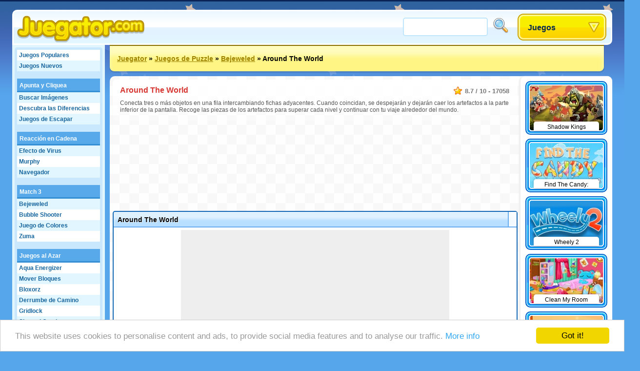

--- FILE ---
content_type: text/html;charset=utf-8
request_url: https://www.juegator.com/juegos/Around+The+World
body_size: 24241
content:
<!DOCTYPE html>
<html xmlns="http://www.w3.org/1999/xhtml">
<head>
	<title>Around The World - Juegator.com</title>
	
	<meta http-equiv="Content-Type" content="text/html; charset=utf-8" />
	<meta http-equiv="Content-Language" content="es" />
	
	<link rel="alternate" hreflang="de" href="http://www.roundgames.de/game/Around+The+World" />
<link rel="alternate" hreflang="fr" href="http://www.jeux-blog.fr/jeu/Around+The+World" />
<link rel="alternate" hreflang="nl" href="http://www.spellengrot.nl/spellen/Around+The+World" />
<link rel="alternate" hreflang="en" href="http://www.roundgames.com/game/Around+The+World" />
<link rel="alternate" hreflang="sv" href="http://www.coolaspel.se/spel/Around+The+World" />
<link rel="alternate" hreflang="pl" href="http://www.flashowegry.pl/gry/Around+The+World" />
<link rel="alternate" hreflang="ro" href="http://www.jucati.ro/jocuri/Around+The+World" />
<link rel="alternate" hreflang="tr" href="http://www.benoynarim.com/oyunlar/Around+The+World" />
<link rel="alternate" hreflang="pt" href="http://www.maniadejogos.com/jogos/Around+The+World" />
<link rel="alternate" hreflang="bg" href="http://www.igraiigri.com/igri/Around+The+World" />
<link rel="alternate" hreflang="id" href="http://www.permainanonline.com/permainan/Around+The+World" />
	
	<meta name="description" content="Haz clic aquí para jugar  Around The World ahora. Ofrecemos los mejores juegos gratis y agregamos 10 nuevos juegos todos los días de la semana!" />	
			
	<link rel="image_src" href="http://www.juegator.com/screenshots/90_8745.jpg" />	
			<meta property="og:site_name" content="Juegator" />
		<meta property="og:title" content="Around The World" />
		<meta property="og:type" content="game" />
		<meta property="og:url" content="http://www.juegator.com/juegos/Around+The+World" />
		<meta property="og:image" content="http://www.juegator.com/screenshots/90_8745.jpg" />		<meta property="og:description" content="Haz clic aquí para jugar  Around The World ahora. Ofrecemos los mejores juegos gratis y agregamos 10 nuevos juegos todos los días de la semana!" />		<meta property="fb:admins" content="520971108" />
		<meta property="fb:app_id" content="133071143387810" />
		
		
	<link rel="stylesheet" href="/css/style.css" type="text/css" />
	<link rel="stylesheet" media="only screen and (min-width: 1260px)" href="/css/big.css" />
	
		
		
	<link rel="shortcut icon" type="image/x-icon" href="/favicon.ico" />

	<script src="//ajax.googleapis.com/ajax/libs/jquery/1.8.3/jquery.min.js"></script>
	<script type="text/javascript" src="/js/overall.js"></script>
	
	<script src="//ajax.googleapis.com/ajax/libs/swfobject/2.2/swfobject.js"></script>	<script type="text/javascript">
		var _gaq = _gaq || [];
		_gaq.push(
		['_setAccount', 'UA-3470101-4'],
		['_trackPageview'],
		['b._setAccount', 'UA-230365-8'],
		['b._trackPageview']
		);
		(function() {
			var ga = document.createElement('script'); ga.type = 'text/javascript'; ga.async = true;
			ga.src = ('https:' == document.location.protocol ? 'https://ssl' : 'http://www') + '.google-analytics.com/ga.js';
			var s = document.getElementsByTagName('script')[0]; s.parentNode.insertBefore(ga, s);
		})();
	</script>
	
	<script type='text/javascript'>
		var googletag = googletag || {};
		googletag.cmd = googletag.cmd || [];
		(function() {
		var gads = document.createElement('script');
		gads.async = true;
		gads.type = 'text/javascript';
		var useSSL = 'https:' == document.location.protocol;
		gads.src = (useSSL ? 'https:' : 'http:') + 
		'//www.googletagservices.com/tag/js/gpt.js';
		var node = document.getElementsByTagName('script')[0];
		node.parentNode.insertBefore(gads, node);
		})();
		</script>
		
		<script type='text/javascript'>
		googletag.cmd.push(function() {
					googletag.defineSlot('/20284931/RG_GAMES_160X600', [160, 600], 'div-gpt-ad-1369840147428-6').addService(googletag.pubads());
			googletag.defineSlot('/20284931/RG_GAMES_1X1', [1, 1], 'div-gpt-ad-1369840147428-7').addService(googletag.pubads());
			googletag.defineSlot('/20284931/RG_GAMES_550X480', [550, 480], 'div-gpt-ad-1369840147428-8').addService(googletag.pubads());
			googletag.defineSlot('/20284931/RG_GAMES_728X90_ATF', [728, 90], 'div-gpt-ad-1369840147428-9').addService(googletag.pubads());
			googletag.defineSlot('/20284931/RG_GAMES_728X90_BTF', [728, 90], 'div-gpt-ad-1369840147428-10').addService(googletag.pubads());
				googletag.pubads().enableSingleRequest();
				googletag.enableServices();
		});
	</script>
	<!-- Begin Cookie Consent plugin by Silktide - http://silktide.com/cookieconsent -->
	<script type="text/javascript">
	    window.cookieconsent_options = {"message":"This website uses cookies to personalise content and ads, to provide social media features and to analyse our traffic.","dismiss":"Got it!","learnMore":"More info","link":"https://www.google.com/intl/en/policies/privacy/partners/","theme":"light-bottom"};
	</script>

	<script type="text/javascript" src="//cdnjs.cloudflare.com/ajax/libs/cookieconsent2/1.0.10/cookieconsent.min.js"></script>
	<!-- End Cookie Consent plugin -->

</head>
<body id="game" class="light">

<div id="fb-root"></div>
<script type="text/javascript">
	window.fbAsyncInit = function() {
		FB.init({
			appId: "133071143387810", status: true, cookie: true,
			xfbml: true
		});
	};
	(function() {
		var e = document.createElement('script'); e.async = true;
		e.src = document.location.protocol + '//connect.facebook.net/en_US/all.js';
		document.getElementById('fb-root').appendChild(e);
	}());
</script>

<div id="tooltip"></div>
<div id="container">
	<div id="header">
		<a href="/" id="logo"><img src="/images/logos/juegator.png" alt="Juegator" /></a>

		<div id="placeholder">
			<div id="search">
				<form action="/search/" method="get">
					<input type="text" id="searchTerm" name="term">
					<input type="image" id="searchButton" src="/images/search.png" width="32" height="32" border="0" ALT="Buscar!">
				</form>
			</div>
			<div id="dropdown">
				<ul><li><a class="masterDropdown" href="/">Juegos</a>
					<ul><li><a href="/juegos-en-linea/Juegos+de+Aventura">Juegos de Aventura</a></li><li><a href="/juegos-en-linea/Juegos+de+Volar">Juegos de Volar</a></li><li><a href="/juegos-en-linea/Juegos+Divertidos">Juegos Divertidos</a></li><li><a href="/juegos-en-linea/Juegos+para+Multi-jugadores">Multi Jugadores</a></li><li><a href="/juegos-en-linea/Juegos+de+Puzzle">Juegos de Puzzle</a></li><li><a href="/juegos-en-linea/Juegos+de+Carreras">Juegos de Carreras</a></li><li><a href="/juegos-en-linea/Juegos+de+Habilidad">Juegos de Habilidad</a></li><li><a href="/juegos-en-linea/Juegos+de+Deporte">Juegos de Deporte</a></li><li><a href="/juegos-en-linea/Platform+Juegos">Platform Juegos</a></li><li><a href="/juegos-en-linea/Juegos+para+Chicas">Juegos para Chicas</a></li><li><a href="/juegos-en-linea/Cine+">Cine </a></li><li><a href="/juegos-en-linea/Juegos+de+Mesa">Juegos de Mesa</a></li><li><a href="/juegos-en-linea/Juegos+de+Acci%C3%B3n">Juegos de Acción</a></li><li><a href="/juegos-en-linea/Entrenamiento+Mental">Juegos de Niñas</a></li><li><a href="/juegos-en-linea/Online+Juegos">Online Juegos</a></li><li><a href="/juegos-en-linea/Juegos+Cl%C3%A1sicos">Juegos Clásicos</a></li><li><a href="/juegos-en-linea/Juegos+de+Simulaci%C3%B3n">Juegos de Simulación</a></li></ul>
					
				</li></ul>
			</div>
		</div>
	</div>
	
	<div id="wrapper">
		<div id="side">
		
			<ul class="sideLinks">
			<li class="light"><a href="/?p=top" class="">Juegos Populares</a></li><li><a href="/?p=new" class="underline">Juegos Nuevos</a></li><li class="light"><a href="/juegos-online/Apunta+y+Cliquea" class="parent" data-screenshot="5976">Apunta y Cliquea</a></li><li><a href="/juegos-gratis/Buscar+im%C3%A1genes" class="child" data-screenshot="5377">Buscar Imágenes</a></li><li class="light"><a href="/juegos-gratis/Descubra+las+diferencias" class="child" data-screenshot="3282">Descubra las Diferencias</a></li><li><a href="/juegos-gratis/Intenta+escapar" class="lastChild" data-screenshot="6668">Juegos de Escapar</a></li><li class="light"><a href="/juegos-online/Reacci%C3%B3n+en+Cadena" class="parent" data-screenshot="7366">Reacción en Cadena</a></li><li><a href="/juegos-gratis/Efecto+de+Virus" class="child" data-screenshot="5221">Efecto de Virus</a></li><li class="light"><a href="/juegos-gratis/Murphy" class="child" data-screenshot="11773">Murphy</a></li><li><a href="/juegos-gratis/Navegador" class="lastChild" data-screenshot="11697">Navegador</a></li><li class="light"><a href="/juegos-online/Match+3" class="parent" data-screenshot="2099">Match 3</a></li><li><a href="/juegos-gratis/Bejeweled" class="child" data-screenshot="2560">Bejeweled</a></li><li class="light"><a href="/juegos-gratis/Tirador+de+Burbuja" class="child" data-screenshot="2099">Bubble Shooter</a></li><li><a href="/juegos-gratis/Juego+de+Colores" class="child" data-screenshot="10398">Juego de Colores</a></li><li class="light"><a href="/juegos-gratis/Zuma" class="lastChild" data-screenshot="2789">Zuma</a></li><li><span class="spanParent">Juegos al Azar</span></li><li class="light"><a href="/juegos-gratis/Aqua+Energizer" class="child" data-screenshot="3310">Aqua Energizer</a></li><li><a href="/juegos-gratis/Mover+bloques" class="child" data-screenshot="8123">Mover Bloques</a></li><li class="light"><a href="/juegos-gratis/Bloxorz" class="child" data-screenshot="3778">Bloxorz</a></li><li><a href="/juegos-gratis/Derrumbe+de+camino" class="child" data-screenshot="4796">Derrumbe de Camino</a></li><li class="light"><a href="/juegos-gratis/Gridlock" class="child" data-screenshot="3146">Gridlock</a></li><li><a href="/juegos-gratis/Sigue+el+camino" class="child" data-screenshot="2521">Sigue el Camino</a></li><li class="light"><a href="/juegos-gratis/Arma+un+Camino" class="child" data-screenshot="2592">Arma un Camino</a></li><li><a href="/juegos-gratis/Laberinto" class="lastChild" data-screenshot="712">Juegos de Laberinto</a></li><li class="light"><span class="spanParent">Juegos Populares</span></li><li><a href="/juegos-gratis/Rompecabezas" class="child" data-screenshot="2581">Rompecabezas</a></li><li class="light"><a href="/juegos-gratis/Memoria" class="child" data-screenshot="5350">Juegos de Memoria</a></li><li><a href="/juegos-gratis/Juegos+de+Memoria" class="child" data-screenshot="3315">Juegos de Memoria</a></li><li class="light"><a href="/juegos-gratis/Buscaminas" class="child" data-screenshot="3179">Buscaminas</a></li><li><a href="/juegos-gratis/Puzzle+Quest" class="child" data-screenshot="7102">Puzzle Quest</a></li><li class="light"><a href="/juegos-gratis/Sudoku" class="child" data-screenshot="7970">Sudoku Gratis</a></li><li><a href="/juegos-gratis/Juego+de+Formas" class="lastChild" data-screenshot="599">Juego de Formas</a></li>			</ul>
			
						
		</div>

		<div id="location"><a href="/">Juegator</a> &raquo; <a href="/juegos-en-linea/Juegos+de+Puzzle">Juegos de Puzzle</a> &raquo; <a href="/juegos-gratis/Bejeweled">Bejeweled</a> &raquo; <span>Around The World</span>			<div id="addthis">
				<div class="addthis_toolbox addthis_default_style addthis_32x32_style">
					<a class="addthis_button_preferred_1"></a>
					<a class="addthis_button_preferred_2"></a>
					<a class="addthis_button_preferred_3"></a>
					<a class="addthis_button_preferred_4"></a>
					<a class="addthis_button_compact"></a>
					<a class="addthis_counter addthis_bubble_style"></a>
				</div>
				<script type="text/javascript">var addthis_config = {"data_track_addressbar":false, "data_track_clickback":true,services_exclude: 'print'};</script>
				<script type="text/javascript" src="https://s7.addthis.com/js/250/addthis_widget.js#async=1&pubid=ra-51a3f1e74c71e307"></script>
			</div>
			</div><div id="content"><script type="text/javascript">
	var gameStartWidth = 520; var gameStartHeight = 390; var resizeable = 'yes';
	var timer; var prerollTimer = 0; var prerollLength = 1500; var prerollSkippable =  200; var prerollStart = +new Date; var prerollPassed = 0;
	var loadingText = 'El juego se inicia en %gameTimer% en segundos...'; var leaderboardDistance = '140'; var voteUrl = '/?p=vote&id=8745&time=1766709716&hash=145b32b22dbb3fff0757be6cd403cc44';
</script>

<div id="gameBlock">

	<div id="gameHeader">
		
		<div class="description" itemscope itemtype="http://data-vocabulary.org/Review-aggregate">
			 <meta itemprop="photo" content="http://www.juegator.com/screenshots/90_8745.jpg" /> 			<span class="rating" itemprop="rating" itemscope itemtype="http://data-vocabulary.org/Rating">
				<span itemprop="average">8.7</span> / <span itemprop="best">10</span> - <span itemprop="votes">17058</span>
			</span>
			<h1 itemprop="itemreviewed">Around The World</h1>
			<p itemprop="summary">Conecta tres o más objetos en una fila intercambiando fichas adyacentes. Cuando coincidan, se despejarán y dejarán caer los artefactos a la parte inferior de la pantalla. Recoge las piezas de los artefactos para superar cada nivel y continuar con tu viaje alrededor del mundo.</p>		</div>
	</div>

	<div style="width: 728px; height: 90px; margin: 0 auto 95px auto;"><div id="div-gpt-ad-1369840147428-9" style="width:728px; height:90px;"><script type="text/javascript"> googletag.cmd.push(function() { googletag.display("div-gpt-ad-1369840147428-9"); }); </script></div></div>	
	<!-- TIJDELIJKE BOTTOM MARGIN -->
	<div id="gameHolder" style="margin-bottom:90px;">
		<div id="gameTitle">
			<span>Around The World</span>
			<a href="javascript: fullScreen();" id="fullscreen">Fullscreen</a>			<div id="gameLike"><div class="fb-like" data-send="false" data-layout="button_count" data-width="120" data-show-faces="false" href="http://www.juegator.com/juegos/Around+The+World"></div></div>
		</div>

		<div id="gameWrapper">

			<div id="gamePreroll">
				<script type="text/javascript">
					$(function(){
						preRoll();
					});
				</script>

				<div id="" style="width: 550px; height: 480px; background: #eee; margin: 0 auto 10px auto;">
					<div id="preroll"></div>
						<script type="text/javascript">
							function placeAFG(){
								flashvars = { publisherId: 'ca-games-pub-0413766491251099', width: 550, height: 480}
								params = { allowScriptAccess: 'always', allowNetworking: 'all', quality:'high', allowFullScreen: 'false', bgcolor: '#ffffff' };
								attributes = { };
								swfobject.embedSWF('/images/afg.swf', 'preroll', '550', '480', '9.0.0', false, flashvars, params, attributes);
							}
							placeAFG();
						</script>
												<script type="text/javascript">
						<!--
							//document.write('<scr'+'ipt language="javascript1.1" src="http://ad.yieldpartners.com/symphony/impression?utid=000000003001200010001&click=[click]&ord=[timestamp]"></scri'+'pt>');
						//-->
						</script>

				</div>

				<div id="loadingBackground">
					<div id="loadingBar"></div>
				</div>
				<a href="javascript: finishPreroll();" id="skipPreroll">Haz Clic aqui para iniciar directamente el juego</a>

			</div>

			<div id="gameContent" style="width: 300px; height: 300px;">
				
				<div id="gameSWF">Game not loaded yet.</div>
				<script type="text/javascript">
										flashvars = {}
					params = { allowScriptAccess: 'never', base: '/assets', quality: 'high', wmode: 'opaque' };
					attributes = { };
					swfobject.embedSWF('/flash/8745.swf', 'gameSWF', '100%', '100%', "9.0.0", false, flashvars, params, attributes);
				</script>

							</div>

			<div id="gameRating">
				<div id="gameVoteDown"></div><div id="gameVoteUp"></div>
				<div id="gameRatingFilled" style="width: 111px"></div>
				<div id="gameGooglePlus"><div class="g-plusone"></div></div>
			</div>

		</div>
	</div>

	
	
	<div style="width: 728px; height: 90px; margin: 0 auto 10px auto;"><div id="div-gpt-ad-1369840147428-10" style="width:728px; height:90px;"><script type="text/javascript"> googletag.cmd.push(function() { googletag.display("div-gpt-ad-1369840147428-10"); }); </script></div></div>
		<div id="extraTags" class="whiteBlock">
	<a href="/juegos-gratis/Tirador+de+Burbuja" class="smallThumbnail"><img src="https://www.roundgames.com/images/pixel.png" data-src="/screenshots/small/2099.jpg" width="150" height="92" alt="Bubble Shooter"><span>Bubble Shooter</span></a><a href="/juegos-gratis/Super+Mario" class="smallThumbnail"><img src="https://www.roundgames.com/images/pixel.png" data-src="/screenshots/small/10081.jpg" width="150" height="92" alt="Super Mario"><span>Super Mario</span></a><a href="/juegos-gratis/Llevar+una+granja" class="smallThumbnail"><img src="https://www.roundgames.com/images/pixel.png" data-src="/screenshots/small/5780.jpg" width="150" height="92" alt="Juegos de Granja"><span>Juegos de Granja</span></a><a href="/juegos-gratis/Solitario" class="smallThumbnail"><img src="https://www.roundgames.com/images/pixel.png" data-src="/screenshots/small/5823.jpg" width="150" height="92" alt="Solitario"><span>Solitario</span></a><a href="/juegos-gratis/Mah-jongg" class="smallThumbnail"><img src="https://www.roundgames.com/images/pixel.png" data-src="/screenshots/small/2060.jpg" width="150" height="92" alt="Mahjong"><span>Mahjong</span></a><a href="/juegos-gratis/Juegos+de+carrera+en+3D" class="smallThumbnail"><img src="https://www.roundgames.com/images/pixel.png" data-src="/screenshots/small/5181.jpg" width="150" height="92" alt="Juegos de Carrera en 3D"><span>Juegos de Carrera en 3D</span></a><a href="/juegos-gratis/Motocross" class="smallThumbnail"><img src="https://www.roundgames.com/images/pixel.png" data-src="/screenshots/small/3448.jpg" width="150" height="92" alt="Motocross"><span>Motocross</span></a><a href="/juegos-gratis/Sonic" class="smallThumbnail"><img src="https://www.roundgames.com/images/pixel.png" data-src="/screenshots/small/2108.jpg" width="150" height="92" alt="Juegos de Sonic"><span>Juegos de Sonic</span></a>	<div style="clear: both;"></div>
	</div>

	<div id="facebook" class="whiteBlock"><div id="facebookBox"><div class="fb-comments" data-href="http://www.juegator.com/juegos/Around+The+World" data-width="700" data-num-posts="5"></div></div></div>
</div>


<div id="gameExtra" class="onSide">
<a href="/juegos/Shadow+Kings" class="smallThumbnail"><img src="https://www.roundgames.com/images/pixel.png" data-src="/screenshots/small/17088.jpg" width="150" height="92" alt="Shadow Kings"><span>Shadow Kings</span></a><a href="/juegos/Find+The+Candy%3A+Winter" class="smallThumbnail"><img src="https://www.roundgames.com/images/pixel.png" data-src="/screenshots/small/16260.jpg" width="150" height="92" alt="Find The Candy: Winter"><span>Find The Candy: Winter</span></a><a href="/juegos/Wheely+2" class="smallThumbnail"><img src="https://www.roundgames.com/images/pixel.png" data-src="/screenshots/small/15557.jpg" width="150" height="92" alt="Wheely 2"><span>Wheely 2</span></a><a href="/juegos/Clean+My+Room" class="smallThumbnail"><img src="https://www.roundgames.com/images/pixel.png" data-src="/screenshots/small/14026.jpg" width="150" height="92" alt="Clean My Room"><span>Clean My Room</span></a><a href="/juegos/Monsterland+3%3A+Junior+Returns" class="smallThumbnail"><img src="https://www.roundgames.com/images/pixel.png" data-src="/screenshots/small/13269.jpg" width="150" height="92" alt="Monsterland 3: Junior Returns"><span>Monsterland 3: Junior Returns</span></a><a href="/juegos/Ninja+Miner" class="smallThumbnail"><img src="https://www.roundgames.com/images/pixel.png" data-src="/screenshots/small/13253.jpg" width="150" height="92" alt="Ninja Miner"><span>Ninja Miner</span></a><a href="/juegos/All+We+Need+Is+Brain+Level+Pack" class="smallThumbnail"><img src="https://www.roundgames.com/images/pixel.png" data-src="/screenshots/small/13251.jpg" width="150" height="92" alt="All We Need Is Brain Level Pack"><span>All We Need Is Brain Level Pack</span></a><a href="/juegos/Blob%27s+Story" class="smallThumbnail"><img src="https://www.roundgames.com/images/pixel.png" data-src="/screenshots/small/13230.jpg" width="150" height="92" alt="Blob's Story"><span>Blob's Story</span></a><a href="/juegos/Accurate+Boy" class="smallThumbnail"><img src="https://www.roundgames.com/images/pixel.png" data-src="/screenshots/small/13224.jpg" width="150" height="92" alt="Accurate Boy"><span>Accurate Boy</span></a><a href="/juegos/Monkey+Go+Happy%3A+The+Castle" class="smallThumbnail"><img src="https://www.roundgames.com/images/pixel.png" data-src="/screenshots/small/13198.jpg" width="150" height="92" alt="Monkey Go Happy: The Castle"><span>Monkey Go Happy: The Castle</span></a><a href="/juegos/Sushi+vs.+Blockies" class="smallThumbnail"><img src="https://www.roundgames.com/images/pixel.png" data-src="/screenshots/small/13189.jpg" width="150" height="92" alt="Sushi vs. Blockies"><span>Sushi vs. Blockies</span></a><a href="/juegos/Cat+Around+Asia" class="smallThumbnail"><img src="https://www.roundgames.com/images/pixel.png" data-src="/screenshots/small/13177.jpg" width="150" height="92" alt="Cat Around Asia"><span>Cat Around Asia</span></a><div style="clear: both;"></div>
</div>

</div>				
		<div style="clear: both;"></div>
	</div>
	<div id="footer">
		&copy; 2007 - 2025 <a href="/">Juegator</a>		
		<div id="featuredGames">
		<a href="/juegos/Goodgame+Empire"><img src="https://www.roundgames.com/images/pixel.png" data-src="/screenshots/90_11989.jpg" width="200" height="123" alt="Goodgame Empire" /></a><a href="/juegos/Goodgame+Big+Farm"><img src="https://www.roundgames.com/images/pixel.png" data-src="/screenshots/90_12153.jpg" width="200" height="123" alt="Goodgame Big Farm" /></a><a href="/juegos/Family+Barn"><img src="https://www.roundgames.com/images/pixel.png" data-src="/screenshots/90_12039.jpg" width="200" height="123" alt="Family Barn" /></a><a href="/juegos/Galaxy+Life"><img src="https://www.roundgames.com/images/pixel.png" data-src="/screenshots/90_12218.jpg" width="200" height="123" alt="Galaxy Life" /></a><a href="/juegos/Pet+Party" class="lastFeatured"><img src="https://www.roundgames.com/images/pixel.png" data-src="/screenshots/90_12154.jpg" width="200" height="123" alt="Pet Party" /></a>		<div style="clear: both;"></div>
		</div>
		
					<div id="countries">
				<a href="http://www.roundgames.de/game/Around+The+World" class="deF">Deutsch</a>
<a href="http://www.jeux-blog.fr/jeu/Around+The+World" class="frF">Français</a>
<a href="http://www.spellengrot.nl/spellen/Around+The+World" class="nlF">Nederlands</a>
<a href="http://www.roundgames.com/game/Around+The+World" class="enF">English</a>
<a href="http://www.coolaspel.se/spel/Around+The+World" class="seF">Svensk</a>
<a href="http://www.flashowegry.pl/gry/Around+The+World" class="plF">Polski</a>
<a href="http://www.jucati.ro/jocuri/Around+The+World" class="roF">Român</a>
<a href="http://www.benoynarim.com/oyunlar/Around+The+World" class="trF">Türk</a>
<a href="http://www.maniadejogos.com/jogos/Around+The+World" class="brF">Português</a>
<a href="http://www.igraiigri.com/igri/Around+The+World" class="bgF">Български</a>
<a href="http://www.permainanonline.com/permainan/Around+The+World" class="idF">Indonesia</a>
<a href="http://www.igrajonline.com/igre/Around+The+World" class="srF">Serbian</a>
				<div style="clear: both"></div>
			</div>
			</div>
</div>

<script type="text/javascript">
	/* (function(w, d) { var a = function() { var a = d.createElement('script'); a.type = 'text/javascript';
	    a.async = 'async'; a.src = '//' + ((w.location.protocol === 'https:') ? 's3.amazonaws.com/cdx-radar/' :
	    'radar.cedexis.com/') + '01-11835-radar10.min.js'; d.body.appendChild(a); };
	    if (w.addEventListener) { w.addEventListener('load', a, false); }
	    else if (w.attachEvent) { w.attachEvent('onload', a); }
	}(window, document)); */
		
			if(window.location.hash) {
			var hash = window.location.hash.substring(1);
			$('#gameHeader').append('<img src="http://www.roundgames.com/resources/captures/' + hash + '.jpg" border="2" />');
			//alert(window.location.hash);
		}
	</script>

	<script type="text/javascript">
	  (function() {
	    var po = document.createElement('script'); po.type = 'text/javascript'; po.async = true;
	    po.src = 'https://apis.google.com/js/plusone.js';
	    var s = document.getElementsByTagName('script')[0]; s.parentNode.insertBefore(po, s);
	  })();
	</script>

</body>
</html>


--- FILE ---
content_type: text/html; charset=utf-8
request_url: https://accounts.google.com/o/oauth2/postmessageRelay?parent=https%3A%2F%2Fwww.juegator.com&jsh=m%3B%2F_%2Fscs%2Fabc-static%2F_%2Fjs%2Fk%3Dgapi.lb.en.OE6tiwO4KJo.O%2Fd%3D1%2Frs%3DAHpOoo_Itz6IAL6GO-n8kgAepm47TBsg1Q%2Fm%3D__features__
body_size: 160
content:
<!DOCTYPE html><html><head><title></title><meta http-equiv="content-type" content="text/html; charset=utf-8"><meta http-equiv="X-UA-Compatible" content="IE=edge"><meta name="viewport" content="width=device-width, initial-scale=1, minimum-scale=1, maximum-scale=1, user-scalable=0"><script src='https://ssl.gstatic.com/accounts/o/2580342461-postmessagerelay.js' nonce="hw8rPvoUHToIG23-V5TH0g"></script></head><body><script type="text/javascript" src="https://apis.google.com/js/rpc:shindig_random.js?onload=init" nonce="hw8rPvoUHToIG23-V5TH0g"></script></body></html>

--- FILE ---
content_type: text/html; charset=utf-8
request_url: https://www.google.com/recaptcha/api2/aframe
body_size: 269
content:
<!DOCTYPE HTML><html><head><meta http-equiv="content-type" content="text/html; charset=UTF-8"></head><body><script nonce="74wivAW5RB2SuhmYWKPZRA">/** Anti-fraud and anti-abuse applications only. See google.com/recaptcha */ try{var clients={'sodar':'https://pagead2.googlesyndication.com/pagead/sodar?'};window.addEventListener("message",function(a){try{if(a.source===window.parent){var b=JSON.parse(a.data);var c=clients[b['id']];if(c){var d=document.createElement('img');d.src=c+b['params']+'&rc='+(localStorage.getItem("rc::a")?sessionStorage.getItem("rc::b"):"");window.document.body.appendChild(d);sessionStorage.setItem("rc::e",parseInt(sessionStorage.getItem("rc::e")||0)+1);localStorage.setItem("rc::h",'1766710173889');}}}catch(b){}});window.parent.postMessage("_grecaptcha_ready", "*");}catch(b){}</script></body></html>

--- FILE ---
content_type: application/javascript; charset=utf-8
request_url: https://www.juegator.com/js/overall.js
body_size: 6980
content:
;(function($){$.fn.unveil=function(threshold){var $w=$(window),th=threshold||0,retina=window.devicePixelRatio>1,attrib=retina?"data-src-retina":"data-src",images=this,loaded,inview,source;this.one("unveil",function(){source=this.getAttribute(attrib);source=source||this.getAttribute("data-src");if(source)this.setAttribute("src",source);});function unveil(){inview=images.filter(function(){var $e=$(this),wt=$w.scrollTop(),wb=wt+$w.height(),et=$e.offset().top,eb=et+$e.height();return eb>=wt-th&&et<=wb+th;});loaded=inview.trigger("unveil");images=images.not(loaded);}$w.scroll(unveil);$w.resize(unveil);unveil();return this;};})(jQuery);

var timer;

$(function(){

	$('.listItem a').hover(function(){
		//$(this).data('screenshot');
		var target = $(this).data('target');
		$('#' + target + ' a img').attr('src', '/screenshots/90_' + $(this).data('screenshot') + '.jpg');
	});
	
	$('.sideLinks li a').hover(function(){
		if($(this).data('screenshot')){
			var position = $(this).offset();
			$('#tooltip').addClass('screenshot');	
			$('#tooltip').css('display', 'block');
			
			position.top = position.top - 10;
			
			$('#tooltip').css('left', position.left + $(this).outerWidth() + 'px');
			$('#tooltip').css('top', position.top - 50 + 'px');
			
			$('#tooltip').html('<img src="/screenshots/90_' + $(this).data('screenshot') + '.jpg" width="200" height="123">');		
		}
	},
	function(){
		$('#tooltip').css('display', 'none');
	});
	
	
	$('.rollover, .rolloverP').hover(function(){
		swapThumbnail($(this));
	},
	function(){
		clearTimeout(timer);
	});
	
	
	/* $('#gameRating').mousemove(function(event){
	   var position = $('#gameRating').offset();
	   $('#gameRatingFilled').width(event.pageX - position.left + 'px');
	});
	
	$('#gameRating, #gameRatingFilled').mousedown(function(event){
		$.get(voteUrl + '&width=' + $('#gameRatingFilled').width(), function(data) {
			$('#gameRating').html(data);
		});
	}); */
	$('#gameVoteUp').mousedown(function(event){
		$.get(voteUrl + '&width=126', function(data) {
			$('#gameRating').html(data);
			$('#gameRating').css('background', 'transparent');
		});
	});
	
	$('#gameVoteDown').mousedown(function(event){
		$.get(voteUrl + '&width=10', function(data) {
			$('#gameRating').html(data);
			$('#gameRating').css('background', 'transparent');
		});
	});

});

function swapThumbnail (thisObject){
	clearTimeout(timer);
	currentSrc = thisObject.find('img').attr('src');
	if(currentSrc.search('p.jpg') != -1){
		thisObject.find('img').attr('src', currentSrc.replace('p.jpg', 'a.jpg'));
	}else if(currentSrc.search('a.jpg') != -1){
		thisObject.find('img').attr('src', currentSrc.replace('a.jpg', 'b.jpg'));
	}else if(currentSrc.search('b.jpg') != -1){
		thisObject.find('img').attr('src', currentSrc.replace('b.jpg', 'c.jpg'));
	}else{
		if(thisObject.hasClass('rolloverP')){
			thisObject.find('img').attr('src', currentSrc.replace('c.jpg', 'p.jpg'));
		}else{
			thisObject.find('img').attr('src', currentSrc.replace('c.jpg', 'a.jpg'));
		}
	}

	timer = setTimeout(function(){
		swapThumbnail (thisObject)
	}, 600);

}

function fullScreen (){
	var windowWidth = $(window).width();
	var windowHeight = $(window).height();
	
	var usableWidth = windowWidth - 20;
	var targetWidth = usableWidth - 200 - 26;
	var targetHeight = targetWidth / gameStartWidth * gameStartHeight;
	
	if(targetHeight > windowHeight - 80){
		var targetHeight = windowHeight - 80;
		var targetWidth = targetHeight / gameStartHeight * gameStartWidth;
		var usableWidth = targetWidth + 200 + 26;

	}
	
	if(usableWidth < 980){
		usableWidth = 980;
	}
	$('#container').width(usableWidth + 'px');
	$('#content').width(usableWidth - 200 + 'px');
	$('#location').width(usableWidth - 200 - 34 + 'px');
	$('#gameBlock').width(usableWidth - 200 - 12 + 'px');
	$('#gameHeader').width(usableWidth - 200 - 12 + 'px');
	
	$('#gameExtra').removeClass('onSide');
	
	$('#gameHolder').width(targetWidth + 10 + 'px');
	$('#gameContent').width(targetWidth + 'px');
	$('#gameContent').height(targetHeight + 'px');
	//$('#sideBanner').css('padding-left', 0);
	//$('#sideBanner').css('border-left', 0);
	
	//$('#content').width(windowWidth + 'px');

}


function preRoll (){
	prerollTimer++;
	var timeNow = +new Date;
	prerollPassed = (timeNow - prerollStart) / 10;
	if(prerollPassed < prerollLength){
		loadingBarWidth = Math.round((prerollPassed / prerollLength) * 300);
		$('#loadingBar').css('width', loadingBarWidth + 'px');
		if(false){
			$('#loadingBar').html(prerollPassed + ' / ' + prerollLength);
			$('#loadingBar').css('color', '#ffffff');
			$('#loadingBar').css('padding', '10px 0');
			$('#loadingBar').css('text-align', 'left');
			$('#loadingBar').css('overflow', 'hidden');
		}
		if(prerollPassed > prerollSkippable){
			$('#skipPreroll').css('display', 'block');
		}
		timer = setTimeout(function(){
			preRoll ()
		}, 10);
	}else{
		finishPreroll();
	}
	
	
	/* var timeStart = +new Date;
        setInterval( function() {
            var timeNow = +new Date;
            var secondsOpen = ( timeNow - timeStart ) / 1000;
            document.getElementById('timeOpen').innerHTML =
                Math.floor( secondsOpen );
        }, 250 ); */
	
	
}

function finishPreroll (){

	var ratingHeight = 45;

	$('#gamePreroll').css('display', 'none');
	$('#gameRating').css('display', 'block');
	$('#fullscreen').css('visibility', 'visible');
	if(leaderboardDistance < ratingHeight){
		$('#gameRating').css('display', 'none');
		$('#gameHolder').css('margin-bottom', leaderboardDistance + 'px');
	}else{
		$('#gameHolder').css('margin-bottom', (leaderboardDistance - ratingHeight) + 'px');
	}
	if(gameStartWidth > $('#gameHolder').width() && resizeable == 'yes'){
	
		targetWidth = $('#gameHolder').width() - 10;
		$('#gameHolder').width(targetWidth + 10 + 'px');
		$('#gameContent').width(targetWidth + 'px');
		$('#gameContent').height(targetWidth / gameStartWidth * gameStartHeight + 'px');
		
	}else{
	
		/* if(gameStartWidth > $('#gameHolder').width()){
		
			usableWidth = gameStartWidth + 200 + 26;	
		
			$('#container').width(usableWidth + 'px');
			$('#content').width(usableWidth - 200 + 'px');
			$('#location').width(usableWidth - 200 - 34 + 'px');
			$('#gameBlock').width(usableWidth - 200 - 12 + 'px');
			$('#gameHeader').width(usableWidth - 200 - 12 + 'px');
		
			$('#gameExtra').removeClass('onSide');
		} */
		$('#gameHolder').width(gameStartWidth + 10 + 'px');
		$('#gameContent').width(gameStartWidth + 'px');
		$('#gameContent').height(gameStartHeight + 'px');
	}
	
	$('#gameContent').css('position', 'relative');
	$('#gameContent').css('top', '0');
	$('#gameContent').css('left', '0');

	clearTimeout(timer);
	
}

function moveLeaderboard(distance){
	if(distance == 'adsenseDistance'){
		leaderboardDistance = 150;
	}else{
		leaderboardDistance = distance;
	}
  //distance: distance from games in px, default: local value depending on site
}

function initTimer(loadingTime, embedGameOn, skippableOn){
	//alert('a');
	prerollLength = loadingTime * 100;
	prerollSkippable = skippableOn * 100;
}

$(document).ready(function() {
	$('img').unveil();
	
	//$('.new').append('<div cla>');
	
	if($('#addthis') && typeof addthis !== 'undefined') addthis.init();
});
